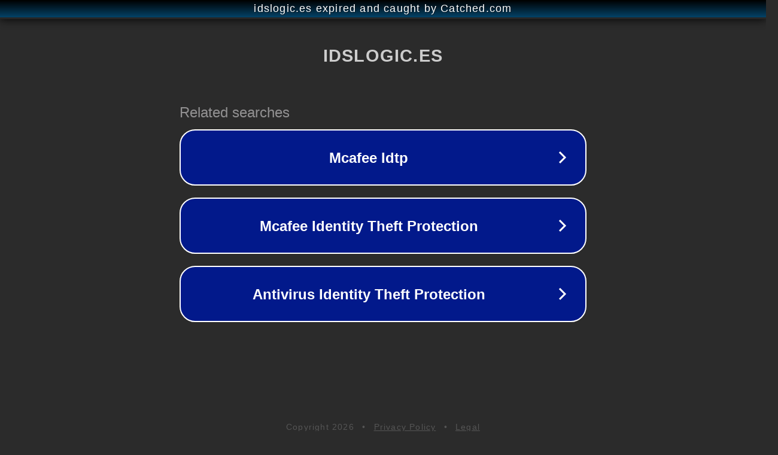

--- FILE ---
content_type: text/html; charset=utf-8
request_url: https://www.idslogic.es/servicios/desarrollo-lms/desarrollo-plugin-moodle/
body_size: 1114
content:
<!doctype html>
<html data-adblockkey="MFwwDQYJKoZIhvcNAQEBBQADSwAwSAJBANDrp2lz7AOmADaN8tA50LsWcjLFyQFcb/P2Txc58oYOeILb3vBw7J6f4pamkAQVSQuqYsKx3YzdUHCvbVZvFUsCAwEAAQ==_rxZlceFLvUD0+2z1yYfZhM3s1aVoGlCcU+fLqu6O8PJVoMqE0pIIzSlvb9clSfdfFr9kSoA9nNNrr2/w/sS7vQ==" lang="en" style="background: #2B2B2B;">
<head>
    <meta charset="utf-8">
    <meta name="viewport" content="width=device-width, initial-scale=1">
    <link rel="icon" href="[data-uri]">
    <link rel="preconnect" href="https://www.google.com" crossorigin>
</head>
<body>
<div id="target" style="opacity: 0"></div>
<script>window.park = "[base64]";</script>
<script src="/bHdJNngHI.js"></script>
</body>
</html>
